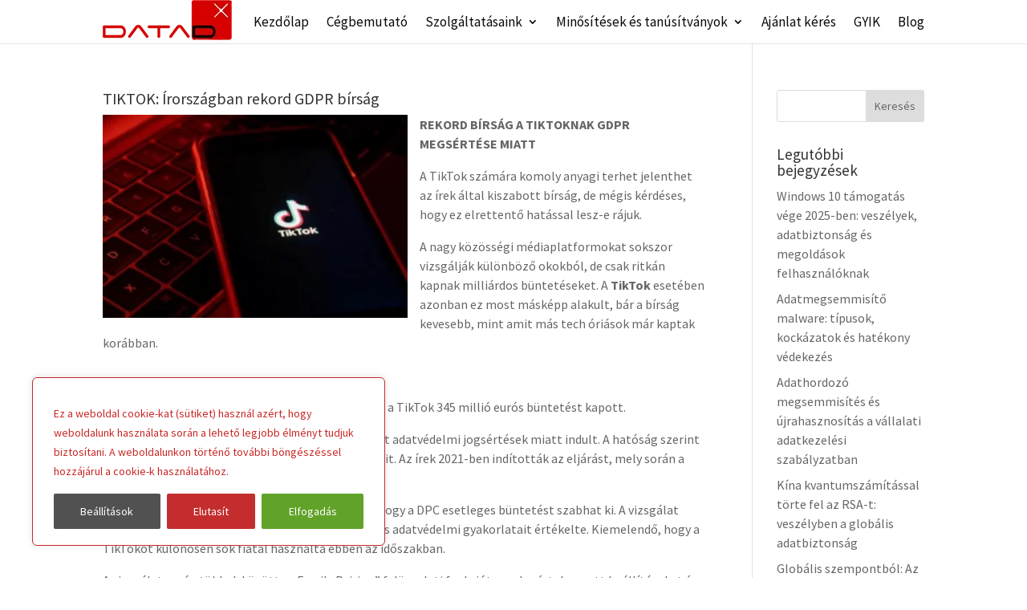

--- FILE ---
content_type: text/css
request_url: https://datad.hu/wp-content/litespeed/css/52f517c78eeda7735fb1b1442c54fa91.css?ver=4fa91
body_size: -48
content:
@import url(/wp-content/themes/Divi/style.css);#footer-info{display:none}#et-top-navigation{max-width:850px;padding-left:0!important}#left-area .post-meta{font-size:14px;padding-bottom:15px;display:none}

--- FILE ---
content_type: text/plain
request_url: https://www.google-analytics.com/j/collect?v=1&_v=j102&a=948835472&t=pageview&_s=1&dl=https%3A%2F%2Fdatad.hu%2Ftag%2Fgdpr%2F&ul=en-us%40posix&dt=GDPR%20Archives%20-%20Data%20Destroy%20-%20Adatt%C3%B6rl%C3%A9s%20-%20Megsemmis%C3%ADt%C3%A9s&sr=1280x720&vp=1280x720&_u=YCDAgAABAAAAAC~&jid=125800056&gjid=1106873751&cid=1324016968.1769400655&tid=UA-73836940-1&_gid=1887281974.1769400656&_slc=1&gtm=45He61m0n71TCQCRGza200&gcd=13l3l3l3l1l1&dma=0&tag_exp=103116026~103200004~104527906~104528500~104573694~104684208~104684211~105391252~115616985~115938466~115938469~116682875~117041588~117223558~117223566&z=1551325121
body_size: -558
content:
2,cG-QT4C3YYJLD